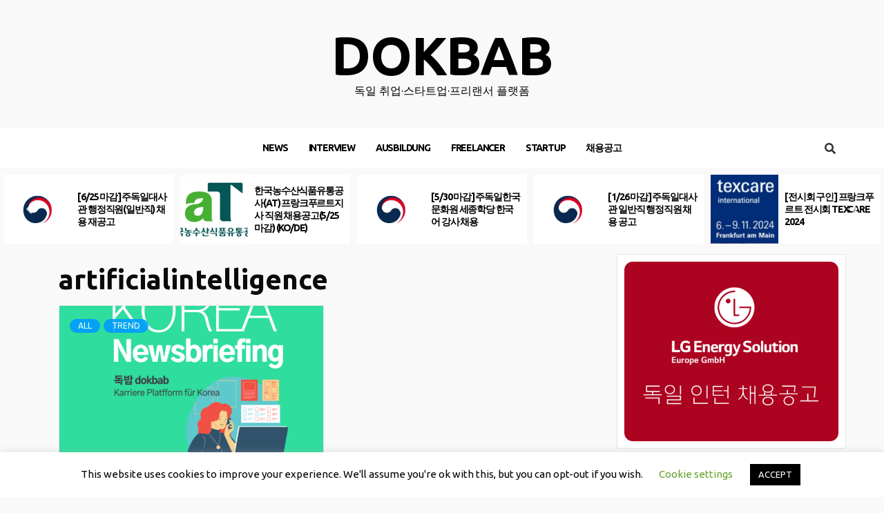

--- FILE ---
content_type: text/html; charset=utf-8
request_url: https://www.google.com/recaptcha/api2/aframe
body_size: 265
content:
<!DOCTYPE HTML><html><head><meta http-equiv="content-type" content="text/html; charset=UTF-8"></head><body><script nonce="6aGn0olpq7hD-7__Ue4e1Q">/** Anti-fraud and anti-abuse applications only. See google.com/recaptcha */ try{var clients={'sodar':'https://pagead2.googlesyndication.com/pagead/sodar?'};window.addEventListener("message",function(a){try{if(a.source===window.parent){var b=JSON.parse(a.data);var c=clients[b['id']];if(c){var d=document.createElement('img');d.src=c+b['params']+'&rc='+(localStorage.getItem("rc::a")?sessionStorage.getItem("rc::b"):"");window.document.body.appendChild(d);sessionStorage.setItem("rc::e",parseInt(sessionStorage.getItem("rc::e")||0)+1);localStorage.setItem("rc::h",'1762556418952');}}}catch(b){}});window.parent.postMessage("_grecaptcha_ready", "*");}catch(b){}</script></body></html>